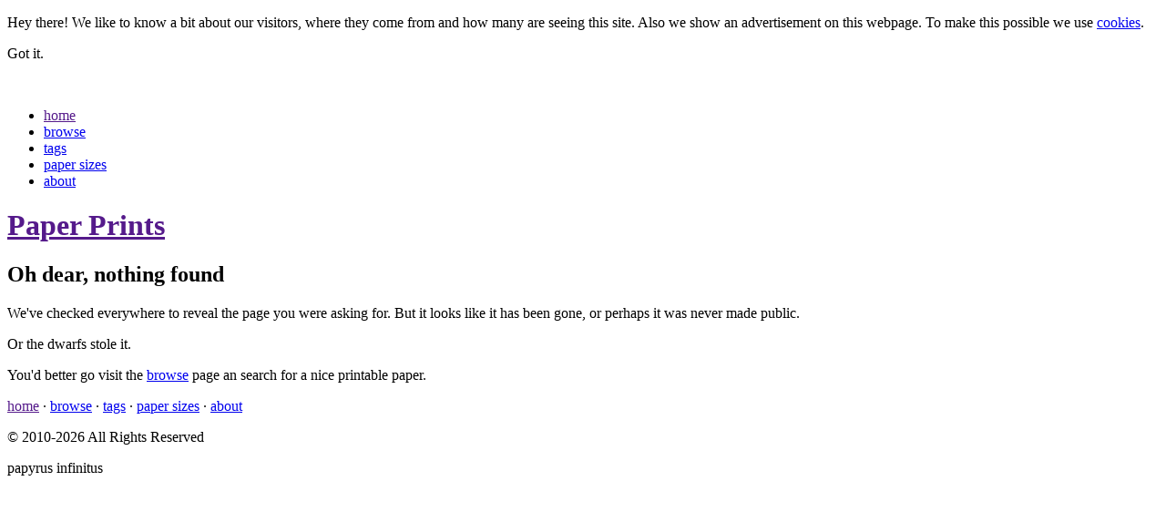

--- FILE ---
content_type: text/html; charset=UTF-8
request_url: http://paper-prints.com/tags/blood
body_size: 5737
content:
<!doctype html>
<html lang="en">
<head prefix="og: http://ogp.me/ns#">
    <meta charset="utf-8">
    <meta name="viewport" content="width=device-width, initial-scale=1.0">
    
    <base href="https://paper-prints.com/">
    <meta http-equiv="X-UA-Compatible" content="IE=edge,chrome=1">

    <title>Page not found</title>
    <meta name="description" content="This page is not available or is removed">
    

    <meta property="og:title" content=">Page not found" />
    <meta property="og:url" content="https://paper-prints.com/tags/blood" />
    <meta property="og:image" content="https://paper-prints.com/" />
    <meta property="og:description" content="This page is not available or is removed" />
    <meta property="og:type" content="website" />

    <link rel="stylesheet" href="https://paper-prints.com/templates/css/pure-min.css">
    <link rel="stylesheet" href="https://paper-prints.com/templates/css/grids-responsive-min.css">
    <link rel="stylesheet" href="https://paper-prints.com/templates/css/menus-min.css">
    <link rel="stylesheet" href="https://paper-prints.com/templates/css/custom.css">

</head>
<body>
    <aside class="cookiemessage">
	<p>Hey there! We like to know a bit about our visitors, where they come from and how many are seeing this site. Also we show an advertisement on this webpage. To make this possible we use <a href="about-and-privacy.php">cookies</a>. 
    <form method="post" id="cookieform">
    	<input type="hidden" name="gotit" value="gotit">
    	<span  id="igotit">Got it.</span>
    </form>
	</p>
</aside>
<div class="custom-wrapper" id="menu">
    <div class="pure-u-1 pure-u-md-1-5">
        <div class="pure-menu">
            <span href="" class="pure-menu-heading custom-brand">&nbsp;</span>
            <span class="custom-toggle" id="toggle"><s class="bar"></s><s class="bar"></s></span>
        </div>
    </div>

    <div class="pure-u-1 pure-u-md-3-5">
        <div class="pure-menu pure-menu-horizontal custom-can-transform is-center">
            <ul class="pure-menu-list">
                <li class="pure-menu-item"><a href="" class="pure-menu-link " title="paper prints homepage"><span class="icon-home3"></span> home</a></li>
                <li class="pure-menu-item"><a href="browse" class="pure-menu-link " title="browse all printable sheets"><span class="icon-stack"></span> browse</a></li>
                <li class="pure-menu-item"><a href="tags" class="pure-menu-link " title="tag overview"><span class="icon-tag"></span> tags</a></li>
                <li class="pure-menu-item"><a href="international-paper-sizes" class="pure-menu-link " title="Information about the international paper sizes"><span class="icon-files-empty"></span> paper sizes</a></li>
                <li class="pure-menu-item"><a href="about" class="pure-menu-link " title="about this website"><span class="icon-notification"></span> about</a></li>
            </ul>
        </div>
    </div>
</div> <!-- END TOP + MENU -->

<header class="main">
    <div class="pure-g">
        <div class="pure-u-1">
            <h1><a href="" title="Download free printable papers">Paper Prints</a></h1>
        </div>
    </div>
</header>


<div class="main">

    <div class="pure-g">
    	<div class="pure-u-1">
            <h2>Oh dear, nothing found</h2>
            <p>We've checked everywhere to reveal the page you were asking for. But it looks like it has been gone, or perhaps it was never made public.</p>
            <p>Or the dwarfs stole it.</p>
            <p>You'd better go visit the <a href="browse" class="linkin">browse</a> page an search for a nice printable paper.</p>
        </div>
    </div>

</div>


<footer class="page-footer bg-color2">
    <p>
        <a href="" title="Free and simple do-it-yourself paper prints homepage">home</a> &middot; 
        <a href="browse" title="browse all printable sheets">browse</a> &middot; 
        <a href="tags" title="tag overview">tags</a> &middot; 
        <a href="international-paper-sizes" title="About the international paper sizes and its history">paper sizes</a> &middot; 
        <a href="about" title="about paper-prints.com">about</a>
    </p>
    <p>&copy; 2010-2026 All Rights Reserved</p>
    <p>papyrus infinitus</p>
</footer>

<!-- START FOOT -->
<script>
    (function (window, document) {
    var menu = document.getElementById('menu'),
        WINDOW_CHANGE_EVENT = ('onorientationchange' in window) ? 'orientationchange':'resize';

    function toggleHorizontal() {
        [].forEach.call(
            document.getElementById('menu').querySelectorAll('.custom-can-transform'),
            function(el){
                el.classList.toggle('pure-menu-horizontal');
            }
        );
    };

    function toggleMenu() {
        // set timeout so that the panel has a chance to roll up
        // before the menu switches states
        if (menu.classList.contains('open')) {
            setTimeout(toggleHorizontal, 500);
        }
        else {
            toggleHorizontal();
        }
        menu.classList.toggle('open');
        document.getElementById('toggle').classList.toggle('x');
    };

    function closeMenu() {
        if (menu.classList.contains('open')) {
            toggleMenu();
        }
    }

    document.getElementById('toggle').addEventListener('click', function (e) {
        toggleMenu();
    });

    window.addEventListener(WINDOW_CHANGE_EVENT, closeMenu);
    })(this, this.document);



    // function for the cookiemessage to post form on textclick
    var form = document.getElementById('cookieform');

    document.getElementById("igotit").addEventListener("click", function () {
      form.submit();
    });

</script>

</body>
</html>